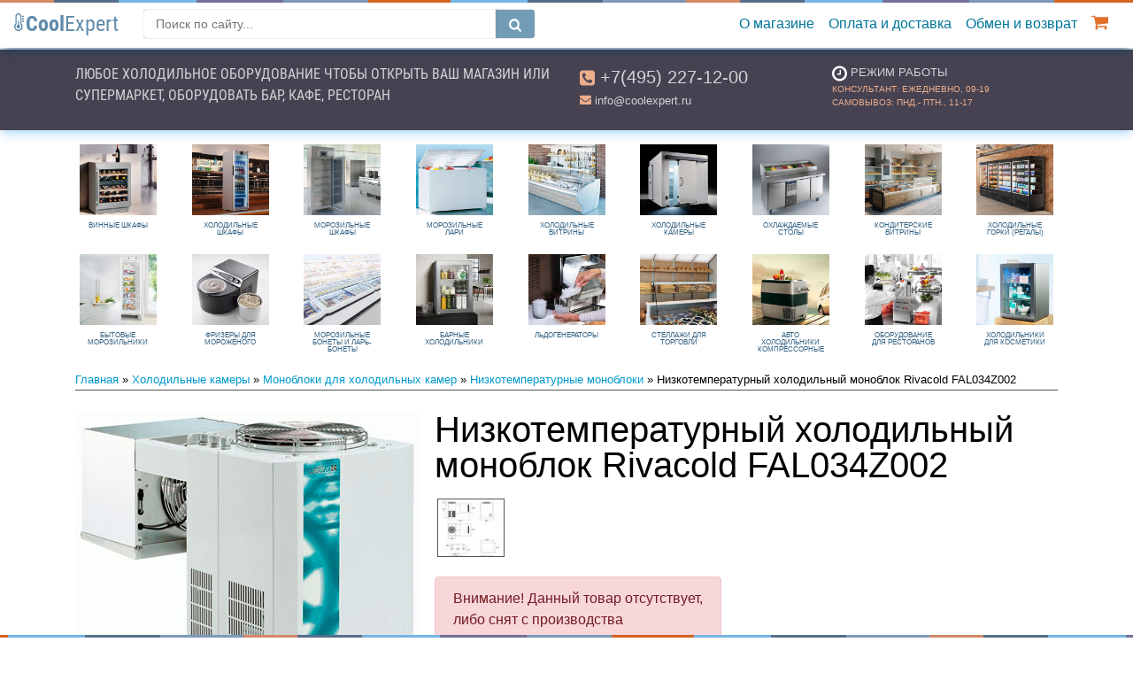

--- FILE ---
content_type: text/html; charset=utf-8
request_url: https://coolexpert.ru/goods/2374
body_size: 15940
content:

<!doctype html>
<html lang="ru">
  <head>
    <meta charset="utf-8">
    <meta name="viewport" content="width=device-width, initial-scale=1, shrink-to-fit=no">
    <link rel="icon" href="//coolexpert.ru/favicon.png" type="image/png">
    <title>Низкотемпературный холодильный моноблок Rivacold FAL034Z002 / Низкотемпературные моноблоки / coolexpert.ru</title>
	<meta name="description" content="Низкотемпературный холодильный моноблок Rivacold FAL034Z002: Рекомендуется для камеры объёмом от 20...54 м3 - купить в coolexpert.ru"/>
    <meta name="author" content="coolexpert.ru">
	<meta name="keywords" content="Низкотемпературные моноблоки, Низкотемпературный холодильный моноблок, Rivacold, FAL034Z002"/>
	<!--<meta name="theme-color" content="#c8d5dd">-->
    <meta name="yandex-verification" content="4feab833d2c3e7b4" />  
	<meta property="og:title" content="Низкотемпературный холодильный моноблок Rivacold FAL034Z002 / Низкотемпературные моноблоки / coolexpert.ru"/>
	<meta property="og:type" content="product.item" />
	<meta property="og:url" content="https://coolexpert.ru/goods/2374" />
	<meta property="og:image" content="https://coolexpert.ru/shop/filestore/3431.jpg"/>
	<meta property="og:image:width" content="450"/>
	<meta property="og:description" content="Низкотемпературный холодильный моноблок Rivacold FAL034Z002: Рекомендуется для камеры объёмом от 20...54 м3 - купить в coolexpert.ru"/>
	<meta property="og:site_name" content="coolexpert.ru"/>
	<meta property="og:locale" content="ru_RU" />
	<link rel="canonical" href="https://coolexpert.ru/goods/2374"/>  
	<link rel="preconnect" href="https://code.jivosite.com" crossorigin>
    <!-- Bootstrap core CSS -->
    <link href="//coolexpert.ru/css/bs/css/bootstrap.min.css" rel="stylesheet">
    <!-- Custom styles for this template -->
    <link href="//coolexpert.ru/css/cool10new.css" rel="stylesheet">
    <link href="//coolexpert.ru/css/bs/css/colorbox.css" rel="stylesheet"/>
    <link href="//coolexpert.ru/css/lib/icomoon/style.css" rel="stylesheet"/>
    <link href="//coolexpert.ru/css/lib/icomoon/cool.css" rel="stylesheet"/>
    <link href="//coolexpert.ru/css/carousel.css" rel="stylesheet">
    <link href="//coolexpert.ru/css/fonts.css" rel="stylesheet">
    <link href="//coolexpert.ru/css/insta2.css" rel="stylesheet">
    <link rel="manifest" href="//coolexpert.ru/manifest.json">
    
    
    
    
    <!--<link href="https://fonts.googleapis.com/css?family=Roboto+Condensed:300,400,700|Roboto:300,400,500&display=swap" rel="stylesheet">-->
    <!--<link href="https://fonts.googleapis.com/css?family=Roboto+Condensed:400,700|Roboto:400&display=swap" rel="stylesheet">-->
    <script src="//coolexpert.ru/css/bs/js/jquery-3.6.0.min.js"></script>
<!--    <script src="https://apis.google.com/js/api.js"></script>  -->

  </head>
  <body>

    <header class="header">
      <nav class="navbar navbar-expand-md navbar-light fixed-top" style="background: url(//coolexpert.ru/css/img/rbow.png) repeat-x #ffffff;">
        <a class="navbar-brand" style="font-size: 1.5rem; color:#5f8baa; font-family:'Roboto Condensed';" href="https://coolexpert.ru/"><svg class="icon icon-thermometer-2 align-baseline" style="color: #5f8baa; margin-right:0.1rem;"><use xlink:href="//coolexpert.ru/css/bs/js/symbol-defs.svg#icon-thermometer-2"></use></svg><!--<span class="d-none d-sm-inline" style="font-weight:400;">Cool</span>--><span class="d-inline" style="font-weight:700;">Cool</span><span style="font-weight:400;">Expert</span></a>

        <ul class="navbar-nav d-block d-md-none">
          <li class="nav-item cart">
              <a class="nav-link" style="padding-bottom: 0.25rem;" href="//coolexpert.ru/shop/index.php?action=show_basket" title="перейти в корзину покупок">
                <svg class="icon icon-shopping-cart align-text-bottom" style="color: #e2702a;"><use xlink:href="//coolexpert.ru/css/bs/js/symbol-defs.svg#icon-shopping-cart"></use></svg><span class="badge badge-danger" style="font-size: 50%; position: relative; left: 3px; top: -0.5rem;"></span>&nbsp;
              </a>
          </li>            
        </ul>

		<button type="button" class="open-search mobile-only d-block d-lg-none">
            <svg class="icon icon-search align-text-bottom" style="color: #e2702a;"><use xlink:href="//coolexpert.ru/css/bs/js/symbol-defs.svg#icon-search"></use></svg>
		</button>
        
        <button class="navbar-toggler collapsed" type="button" data-toggle="collapse" data-target="#navbarCollapse" aria-controls="navbarCollapse" aria-expanded="false" aria-label="Toggle navigation">
          <svg class="icon icon-close my-1 mx-2 close"><use xlink:href="//coolexpert.ru/css/bs/js/symbol-defs.svg#icon-close"></use></svg>
          <span class="navbar-toggler-icon"></span>
        </button>
        
		<div class="site-search" style="display: none;">
            <form action="https://www.google.com/search" method="get" class="form-search clearfix">
                <input type="hidden" value="coolexpert.ru" name="sitesearch">
                <input type="text" name="q" placeholder="Поиск по сайту..." id="searchInput" class="search">
                <button disabled id="search-btn" type="submit" onclick="execute()" class="search-btn"><svg class="icon icon-search align-baseline" style="color: #ffffff; height:2rem;"><use xlink:href="//coolexpert.ru/css/bs/js/symbol-defs.svg#icon-search"></use></svg></button>
                <!--<button onclick="execute()" type="submit" class="btn btn-info btn-sm">Найти</button>-->
            </form>
		</div>
        
        <div class="collapse navbar-collapse" id="navbarCollapse">
      	  <!--
          <span class="navbar-text d-block d-md-none d-xl-block">
            Холодильное оборудование
          </span>
          -->  
          <ul class="navbar-nav ml-auto">
      	  <!--	
      		<li class="nav-item dropdown d-block d-md-none">
        	 <a class="nav-link dropdown-toggle" href="#" id="navbarDropdown" role="button" data-toggle="dropdown" aria-haspopup="true" aria-expanded="false" style="color: #df6157">Каталог</a>
        	  <div class="dropdown-menu" aria-labelledby="navbarDropdown">
          		<a class="dropdown-item" href="//coolexpert.ru/group//"></a>
          	    <div class="dropdown-divider"></div>
          	    <a class="dropdown-item" href="//coolexpert.ru/group//"></a>
        	 </div>
      		</li>
      	  -->
      	  <!--
            <li class="nav-item d-block d-md-none">
              <div class="dropdown-divider"></div>
              <a class="nav-link" href="//coolexpert.ru">Главная / Каталог</a>
              <div class="dropdown-divider"></div>
            </li>
           --> 
            
			<li class="dropdown-divider"></li>
			<li class="nav-item d-block d-md-none">
			  <a href="//coolexpert.ru/group/wine/">Винные шкафы</a>
			</li>
			 
            <li class="nav-item d-block d-md-none">
			  <a href="//coolexpert.ru/group/refrig/">Холодильные шкафы</a>
			</li>
			 
            <li class="nav-item d-block d-md-none">
			  <a href="//coolexpert.ru/group/freezer/">Морозильные шкафы</a>
			</li>
			 
            <li class="nav-item d-block d-md-none">
			  <a href="//coolexpert.ru/group/chest_freezer/">Морозильные лари</a>
			</li>
			 
            <li class="nav-item d-block d-md-none">
			  <a href="//coolexpert.ru/group/ref_showcase/">Холодильные витрины</a>
			</li>
			 
            <li class="nav-item d-block d-md-none">
			  <a href="//coolexpert.ru/group/coolchamber/">Холодильные камеры</a>
			</li>
			 
            <li class="nav-item d-block d-md-none">
			  <a href="//coolexpert.ru/group/chilled_table/">Охлаждаемые столы</a>
			</li>
			 
            <li class="nav-item d-block d-md-none">
			  <a href="//coolexpert.ru/group/confectionery_showcase/">Кондитерские витрины</a>
			</li>
			 
            <li class="nav-item d-block d-md-none">
			  <a href="//coolexpert.ru/group/regal/">Холодильные горки (регалы)</a>
			</li>
			 
            <li class="nav-item d-block d-md-none">
			  <a href="//coolexpert.ru/group/freezer_household/">Бытовые морозильники</a>
			</li>
			 
            <li class="nav-item d-block d-md-none">
			  <a href="//coolexpert.ru/group/icecream_cutter/">Фризеры для мороженого</a>
			</li>
			 
            <li class="nav-item d-block d-md-none">
			  <a href="//coolexpert.ru/group/bonet/">Морозильные бонеты и ларь-бонеты</a>
			</li>
			 
            <li class="nav-item d-block d-md-none">
			  <a href="//coolexpert.ru/group/bar_fridge/">Барные холодильники</a>
			</li>
			 
            <li class="nav-item d-block d-md-none">
			  <a href="//coolexpert.ru/group/ice_machine/">Льдогенераторы</a>
			</li>
			 
            <li class="nav-item d-block d-md-none">
			  <a href="//coolexpert.ru/group/rack/">Стеллажи для торговли</a>
			</li>
			 
            <li class="nav-item d-block d-md-none">
			  <a href="//coolexpert.ru/group/ref_car/">Авто холодильники компрессорные</a>
			</li>
			 
            <li class="nav-item d-block d-md-none">
			  <a href="//coolexpert.ru/group/equipment4restaurants/">Оборудование для ресторанов</a>
			</li>
			 
            <li class="nav-item d-block d-md-none">
			  <a href="//coolexpert.ru/group/cosmetics/">Холодильники для косметики</a>
			</li>
			<li class="dropdown-divider"></li> 
            
            <li class="nav-item d-block d-md-none">
              <a class="nav-link" href="//coolexpert.ru/shop/feedback/">Контакты</a>
            </li>
            <li class="nav-item d-block d-md-none">
              <a class="nav-link" href="//coolexpert.ru/shop/index.php?action=register">Логин / Регистрация</a>
              <!--<div class="dropdown-divider"></div>-->
            </li>
            <li class="nav-item">
              <a class="nav-link" href="//coolexpert.ru/shop/rules/15">О магазине</a>
            </li>
                    		            
            <li class="nav-item">
              <a class="nav-link" href="//coolexpert.ru/shop/rules/20">Оплата и доставка</a>
            </li>
                    		            
            <li class="nav-item">
              <a class="nav-link" href="//coolexpert.ru/shop/rules/22">Обмен и возврат</a>
            </li>  
            <li class="nav-item d-block d-md-none">
              <a class="nav-link" href="//coolexpert.ru/shop/index.php?action=show_basket">Корзина</a>
            </li>
            <li class="nav-item d-none d-md-block cart">
              <a class="nav-link" href="//coolexpert.ru/shop/index.php?action=show_basket" title="перейти в корзину покупок">
                <svg class="icon icon-shopping-cart align-text-bottom" style="color: #e2702a;"><use xlink:href="//coolexpert.ru/css/bs/js/symbol-defs.svg#icon-shopping-cart"></use></svg><span class="badge badge-danger" style="font-size: 50%; position: relative; left: 3px; top: -0.5rem;"></span>&nbsp;
              </a>
            </li>                                  
          </ul>
        </div>
        
      </nav>
    </header>

    <main style="margin-top: 0.5rem;">

<!--
      <div class="fpic-item d-block" style="overflow: hidden; display:none!important;">
	   <img id="mainslide" data-webp="//coolexpert.ru/css/img/lmk6.webp" data-png="//coolexpert.ru/css/img/lmk6.png" alt="холодильное оборудование для магазина, кафе">
	   <p class="text-uppercase d-none d-lg-block" style="background-color: rgba(0,0,0,0.6);padding:2rem; position: absolute; top:20%; left:10%; width:60%; z-index:2019; font-size:2rem; font-family:'Roboto Condensed'; font-weight:400; color:#d2d4d4; border-radius: 0.5rem; box-shadow: 0 0 1rem rgba(0,0,0,0.8);">Любое холодильное оборудование чтобы открыть Ваш магазин или супермаркет, оборудовать бар, кафе, ресторан</p>
      </div>    
-->

	  

	  

      <div class="lbar" style="margin-bottom: 0.5rem; background-color: #464252;">
	   <div class="container">
        <div class="row" style="padding-top: 1rem; padding-bottom: 0.5rem;">
          <div class="col-lg-6 col-md-6 col-sm-12 text-center text-sm-left" style="overflow: hidden; color:#d2d4d4;">
          	<!--d-lg-none--><p class="text-uppercase tagline d-lg-inline" style="font-family:'Roboto Condensed'; font-weight:400; color:#d2d4d4;">Любое холодильное оборудование чтобы открыть Ваш магазин или супермаркет, оборудовать бар, кафе, ресторан</p>
            <p class="lead d-none d-lg-block phone-adds" style="display:none!important; margin-bottom: 2px;"><svg class="icon icon-phone-square align-text-bottom" style="color:#ecad8b;"><use xlink:href="//coolexpert.ru/css/bs/js/symbol-defs.svg#icon-phone-square"></use></svg><span style="font-weight: 400">&nbsp;Москва: <a class="link-tel" href="tel:+74952269200">+7(495) 226-92-00</a></span></p>
            <!--<p class="small d-none d-lg-block phone-adds" style="display:none!important;"><svg class="icon icon-phone-square align-text-top" style="color:#ecad8b; font-size: 0.8rem;"><use xlink:href="//coolexpert.ru/css/bs/js/symbol-defs.svg#icon-phone-square"></use></svg>&nbsp;: <a class="link-tel" href="tel:"></a></p>-->
          </div>
          <div class="col-lg-3 col-md-6 col-sm-6 col-d-12 text-center text-sm-left" style="color:#d2d4d4;">
            <p class="lead" style="margin-bottom: 2px;"><svg class="icon icon-phone-square align-text-bottom" style="color:#ecad8b;"><use xlink:href="//coolexpert.ru/css/bs/js/symbol-defs.svg#icon-phone-square"></use></svg><span style="font-weight: 400">&nbsp;<a class="link-tel" href="tel:+74952271200">+7(495) 227-12-00</a></span></p>
            <p class="small"><svg class="icon icon-envelope align-text-top" style="color:#ecad8b;"><use xlink:href="//coolexpert.ru/css/bs/js/symbol-defs.svg#icon-envelope"></use></svg>&nbsp;info@coolexpert.ru</p>
          </div>
          <div class="d-none d-sm-block d-md-none d-lg-block col-sm-6 col-lg-3" style="color: #ecad8b;">
            <p class="small text-uppercase" style="color:#d2d4d4; margin-bottom: 0;"><svg class="icon icon-clock-o align-middle"><use xlink:href="//coolexpert.ru/css/bs/js/symbol-defs.svg#icon-clock-o"></use></svg>&nbsp;Режим работы</p>
            <p class="text-uppercase" style="font-size:10px;">Консультант: ежедневно, 09-19<br/>Самовывоз: пнд.- птн., 11-17</p>
          </div>
        </div>   
       </div>
      </div>      

	  <div class="menu d-md-none">
		<div class="wrapper" style="text-transform: uppercase;">
		<a href="//coolexpert.ru/group/wine/">Винные шкафы</a>
		 
			<a href="//coolexpert.ru/group/refrig/">Холодильные шкафы</a>
		 
			<a href="//coolexpert.ru/group/freezer/">Морозильные шкафы</a>
		 
			<a href="//coolexpert.ru/group/chest_freezer/">Морозильные лари</a>
		 
			<a href="//coolexpert.ru/group/ref_showcase/">Холодильные витрины</a>
		 
			<a href="//coolexpert.ru/group/coolchamber/">Холодильные камеры</a>
		 
			<a href="//coolexpert.ru/group/chilled_table/">Охлаждаемые столы</a>
		 
			<a href="//coolexpert.ru/group/confectionery_showcase/">Кондитерские витрины</a>
		 
			<a href="//coolexpert.ru/group/regal/">Холодильные горки (регалы)</a>
		 
			<a href="//coolexpert.ru/group/freezer_household/">Бытовые морозильники</a>
		 
			<a href="//coolexpert.ru/group/icecream_cutter/">Фризеры для мороженого</a>
		 
			<a href="//coolexpert.ru/group/bonet/">Морозильные бонеты и ларь-бонеты</a>
		 
			<a href="//coolexpert.ru/group/bar_fridge/">Барные холодильники</a>
		 
			<a href="//coolexpert.ru/group/ice_machine/">Льдогенераторы</a>
		 
			<a href="//coolexpert.ru/group/rack/">Стеллажи для торговли</a>
		 
			<a href="//coolexpert.ru/group/ref_car/">Авто холодильники компрессорные</a>
		 
			<a href="//coolexpert.ru/group/equipment4restaurants/">Оборудование для ресторанов</a>
		 
			<a href="//coolexpert.ru/group/cosmetics/">Холодильники для косметики</a> 
		</div>        
	  </div> 


      <div class="container marketing">

       <!--
	   <div class="show-hide-picmenu clearfix" title="свернуть/показать каталог товаров" style="display: none; line-height: 1; margin-top: 1rem; margin-bottom: 0.25rem; text-decoration: none; cursor: pointer; font-size:0.5rem; text-transform: uppercase; color:#0099cc;">
		   <div style="float: right;"><svg class="pull-right icon icon-chevron-up align-middle"><use xlink:href="//coolexpert.ru/css/bs/js/symbol-defs.svg#icon-chevron-up"></use></svg></div>
	   </div> -->

	    

	    <div style="margin-top:1rem;" class="row picmenu">
         <div class="col-4 col-sm-3 col-md-2 col-lg d-none d-md-block">
  			    <a href="//coolexpert.ru/group/wine/">
    			<div class="brdpic view hm-zoom" style="cursor: pointer; border: 0;">
      				<img width="87" height="80" style="display:block; margin: 0 auto;" data-src="//coolexpert.ru/shop/grouppicstore/46.jpg" alt="Винные шкафы">
      				<div class="card-body" style="padding: 0.5rem;">
      					<h5 class="card-title" style="font-size:0.5rem; text-transform: uppercase; line-height:1; text-align: center; color:#346384;">Винные шкафы</h5>
      				</div>
    			</div>
    			</a>
  			</div>
          
    	 <div class="col-4 col-sm-3 col-md-2 col-lg d-none d-md-block">
  			    <a href="//coolexpert.ru/group/refrig/">
    			<div class="brdpic view hm-zoom" style="cursor: pointer; border: 0;">
      				<img width="87" height="80" style="display:block; margin: 0 auto;" data-src="//coolexpert.ru/shop/grouppicstore/62.jpg" alt="Холодильные шкафы">
      				<div class="card-body" style="padding: 0.5rem;">
      					<h5 class="card-title" style="font-size:0.5rem; text-transform: uppercase; line-height:1; text-align: center; color:#346384;">Холодильные шкафы</h5>
      				</div>
    			</div>
    			</a>
  			</div>
          
    	 <div class="col-4 col-sm-3 col-md-2 col-lg d-none d-md-block">
  			    <a href="//coolexpert.ru/group/freezer/">
    			<div class="brdpic view hm-zoom" style="cursor: pointer; border: 0;">
      				<img width="87" height="80" style="display:block; margin: 0 auto;" data-src="//coolexpert.ru/shop/grouppicstore/63.jpg" alt="Морозильные шкафы">
      				<div class="card-body" style="padding: 0.5rem;">
      					<h5 class="card-title" style="font-size:0.5rem; text-transform: uppercase; line-height:1; text-align: center; color:#346384;">Морозильные шкафы</h5>
      				</div>
    			</div>
    			</a>
  			</div>
          
    	 <div class="col-4 col-sm-3 col-md-2 col-lg d-none d-md-block">
  			    <a href="//coolexpert.ru/group/chest_freezer/">
    			<div class="brdpic view hm-zoom" style="cursor: pointer; border: 0;">
      				<img width="87" height="80" style="display:block; margin: 0 auto;" data-src="//coolexpert.ru/shop/grouppicstore/64.jpg" alt="Морозильные лари">
      				<div class="card-body" style="padding: 0.5rem;">
      					<h5 class="card-title" style="font-size:0.5rem; text-transform: uppercase; line-height:1; text-align: center; color:#346384;">Морозильные лари</h5>
      				</div>
    			</div>
    			</a>
  			</div>
          
    	 <div class="col-4 col-sm-3 col-md-2 col-lg d-none d-md-block">
  			    <a href="//coolexpert.ru/group/ref_showcase/">
    			<div class="brdpic view hm-zoom" style="cursor: pointer; border: 0;">
      				<img width="87" height="80" style="display:block; margin: 0 auto;" data-src="//coolexpert.ru/shop/grouppicstore/65.jpg" alt="Холодильные витрины">
      				<div class="card-body" style="padding: 0.5rem;">
      					<h5 class="card-title" style="font-size:0.5rem; text-transform: uppercase; line-height:1; text-align: center; color:#346384;">Холодильные витрины</h5>
      				</div>
    			</div>
    			</a>
  			</div>
          
    	 <div class="col-4 col-sm-3 col-md-2 col-lg d-none d-md-block">
  			    <a href="//coolexpert.ru/group/coolchamber/">
    			<div class="brdpic view hm-zoom" style="cursor: pointer; border: 0;">
      				<img width="87" height="80" style="display:block; margin: 0 auto;" data-src="//coolexpert.ru/shop/grouppicstore/66.jpg" alt="Холодильные камеры">
      				<div class="card-body" style="padding: 0.5rem;">
      					<h5 class="card-title" style="font-size:0.5rem; text-transform: uppercase; line-height:1; text-align: center; color:#346384;">Холодильные камеры</h5>
      				</div>
    			</div>
    			</a>
  			</div>
          
    	 <div class="col-4 col-sm-3 col-md-2 col-lg d-none d-md-block">
  			    <a href="//coolexpert.ru/group/chilled_table/">
    			<div class="brdpic view hm-zoom" style="cursor: pointer; border: 0;">
      				<img width="87" height="80" style="display:block; margin: 0 auto;" data-src="//coolexpert.ru/shop/grouppicstore/67.jpg" alt="Охлаждаемые столы">
      				<div class="card-body" style="padding: 0.5rem;">
      					<h5 class="card-title" style="font-size:0.5rem; text-transform: uppercase; line-height:1; text-align: center; color:#346384;">Охлаждаемые столы</h5>
      				</div>
    			</div>
    			</a>
  			</div>
          
    	 <div class="col-4 col-sm-3 col-md-2 col-lg d-none d-md-block">
  			    <a href="//coolexpert.ru/group/confectionery_showcase/">
    			<div class="brdpic view hm-zoom" style="cursor: pointer; border: 0;">
      				<img width="87" height="80" style="display:block; margin: 0 auto;" data-src="//coolexpert.ru/shop/grouppicstore/68.jpg" alt="Кондитерские витрины">
      				<div class="card-body" style="padding: 0.5rem;">
      					<h5 class="card-title" style="font-size:0.5rem; text-transform: uppercase; line-height:1; text-align: center; color:#346384;">Кондитерские витрины</h5>
      				</div>
    			</div>
    			</a>
  			</div>
          
    	 <div class="col-4 col-sm-3 col-md-2 col-lg d-none d-md-block">
  			    <a href="//coolexpert.ru/group/regal/">
    			<div class="brdpic view hm-zoom" style="cursor: pointer; border: 0;">
      				<img width="87" height="80" style="display:block; margin: 0 auto;" data-src="//coolexpert.ru/shop/grouppicstore/71.jpg" alt="Холодильные горки (регалы)">
      				<div class="card-body" style="padding: 0.5rem;">
      					<h5 class="card-title" style="font-size:0.5rem; text-transform: uppercase; line-height:1; text-align: center; color:#346384;">Холодильные горки (регалы)</h5>
      				</div>
    			</div>
    			</a>
  			</div>
          
    	 <div class="col-4 col-sm-3 col-md-2 col-lg d-none d-md-block">
  			    <a href="//coolexpert.ru/group/freezer_household/">
    			<div class="brdpic view hm-zoom" style="cursor: pointer; border: 0;">
      				<img width="87" height="80" style="display:block; margin: 0 auto;" data-src="//coolexpert.ru/shop/grouppicstore/78.jpg" alt="Бытовые морозильники">
      				<div class="card-body" style="padding: 0.5rem;">
      					<h5 class="card-title" style="font-size:0.5rem; text-transform: uppercase; line-height:1; text-align: center; color:#346384;">Бытовые морозильники</h5>
      				</div>
    			</div>
    			</a>
  			</div>
          
    	 <div class="col-4 col-sm-3 col-md-2 col-lg d-none d-md-block">
  			    <a href="//coolexpert.ru/group/icecream_cutter/">
    			<div class="brdpic view hm-zoom" style="cursor: pointer; border: 0;">
      				<img width="87" height="80" style="display:block; margin: 0 auto;" data-src="//coolexpert.ru/shop/grouppicstore/69.jpg" alt="Фризеры для мороженого">
      				<div class="card-body" style="padding: 0.5rem;">
      					<h5 class="card-title" style="font-size:0.5rem; text-transform: uppercase; line-height:1; text-align: center; color:#346384;">Фризеры для мороженого</h5>
      				</div>
    			</div>
    			</a>
  			</div>
          
    	 <div class="col-4 col-sm-3 col-md-2 col-lg d-none d-md-block">
  			    <a href="//coolexpert.ru/group/bonet/">
    			<div class="brdpic view hm-zoom" style="cursor: pointer; border: 0;">
      				<img width="87" height="80" style="display:block; margin: 0 auto;" data-src="//coolexpert.ru/shop/grouppicstore/70.jpg" alt="Морозильные бонеты и ларь-бонеты">
      				<div class="card-body" style="padding: 0.5rem;">
      					<h5 class="card-title" style="font-size:0.5rem; text-transform: uppercase; line-height:1; text-align: center; color:#346384;">Морозильные бонеты и ларь-бонеты</h5>
      				</div>
    			</div>
    			</a>
  			</div>
          
    	 <div class="col-4 col-sm-3 col-md-2 col-lg d-none d-md-block">
  			    <a href="//coolexpert.ru/group/bar_fridge/">
    			<div class="brdpic view hm-zoom" style="cursor: pointer; border: 0;">
      				<img width="87" height="80" style="display:block; margin: 0 auto;" data-src="//coolexpert.ru/shop/grouppicstore/77.jpg" alt="Барные холодильники">
      				<div class="card-body" style="padding: 0.5rem;">
      					<h5 class="card-title" style="font-size:0.5rem; text-transform: uppercase; line-height:1; text-align: center; color:#346384;">Барные холодильники</h5>
      				</div>
    			</div>
    			</a>
  			</div>
          
    	 <div class="col-4 col-sm-3 col-md-2 col-lg d-none d-md-block">
  			    <a href="//coolexpert.ru/group/ice_machine/">
    			<div class="brdpic view hm-zoom" style="cursor: pointer; border: 0;">
      				<img width="87" height="80" style="display:block; margin: 0 auto;" data-src="//coolexpert.ru/shop/grouppicstore/72.jpg" alt="Льдогенераторы">
      				<div class="card-body" style="padding: 0.5rem;">
      					<h5 class="card-title" style="font-size:0.5rem; text-transform: uppercase; line-height:1; text-align: center; color:#346384;">Льдогенераторы</h5>
      				</div>
    			</div>
    			</a>
  			</div>
          
    	 <div class="col-4 col-sm-3 col-md-2 col-lg d-none d-md-block">
  			    <a href="//coolexpert.ru/group/rack/">
    			<div class="brdpic view hm-zoom" style="cursor: pointer; border: 0;">
      				<img width="87" height="80" style="display:block; margin: 0 auto;" data-src="//coolexpert.ru/shop/grouppicstore/73.jpg" alt="Стеллажи для торговли">
      				<div class="card-body" style="padding: 0.5rem;">
      					<h5 class="card-title" style="font-size:0.5rem; text-transform: uppercase; line-height:1; text-align: center; color:#346384;">Стеллажи для торговли</h5>
      				</div>
    			</div>
    			</a>
  			</div>
          
    	 <div class="col-4 col-sm-3 col-md-2 col-lg d-none d-md-block">
  			    <a href="//coolexpert.ru/group/ref_car/">
    			<div class="brdpic view hm-zoom" style="cursor: pointer; border: 0;">
      				<img width="87" height="80" style="display:block; margin: 0 auto;" data-src="//coolexpert.ru/shop/grouppicstore/74.jpg" alt="Авто холодильники компрессорные">
      				<div class="card-body" style="padding: 0.5rem;">
      					<h5 class="card-title" style="font-size:0.5rem; text-transform: uppercase; line-height:1; text-align: center; color:#346384;">Авто холодильники компрессорные</h5>
      				</div>
    			</div>
    			</a>
  			</div>
          
    	 <div class="col-4 col-sm-3 col-md-2 col-lg d-none d-md-block">
  			    <a href="//coolexpert.ru/group/equipment4restaurants/">
    			<div class="brdpic view hm-zoom" style="cursor: pointer; border: 0;">
      				<img width="87" height="80" style="display:block; margin: 0 auto;" data-src="//coolexpert.ru/shop/grouppicstore/75.jpg" alt="Оборудование для ресторанов">
      				<div class="card-body" style="padding: 0.5rem;">
      					<h5 class="card-title" style="font-size:0.5rem; text-transform: uppercase; line-height:1; text-align: center; color:#346384;">Оборудование для ресторанов</h5>
      				</div>
    			</div>
    			</a>
  			</div>
          
    	 <div class="col-4 col-sm-3 col-md-2 col-lg d-none d-md-block">
  			    <a href="//coolexpert.ru/group/cosmetics/">
    			<div class="brdpic view hm-zoom" style="cursor: pointer; border: 0;">
      				<img width="87" height="80" style="display:block; margin: 0 auto;" data-src="//coolexpert.ru/shop/grouppicstore/76.jpg" alt="Холодильники для косметики">
      				<div class="card-body" style="padding: 0.5rem;">
      					<h5 class="card-title" style="font-size:0.5rem; text-transform: uppercase; line-height:1; text-align: center; color:#346384;">Холодильники для косметики</h5>
      				</div>
    			</div>
    			</a>
  			</div>
		</div>
        

		

		<div id="path" style="margin: 0 0 0.5rem; padding-bottom:0.25rem; line-height:1.1; border-bottom: 1px solid #555555;">
		<small>
		<a href="//coolexpert.ru/">Главная</a>
		&#187; 
				<a href="//coolexpert.ru/group/coolchamber/" title="Холодильные камеры">Холодильные камеры</a>
			
		
			&#187; 
				<a href="//coolexpert.ru/group/monoblock_coolchamber/" title="Моноблоки  для холодильных камер">Моноблоки  для холодильных камер</a>
			
		
			&#187; 
				<a href="//coolexpert.ru/group/monoblock_lowtemp/" title="Низкотемпературные моноблоки">Низкотемпературные моноблоки</a>
			
		
			
			&#187; 
			Низкотемпературный холодильный моноблок Rivacold FAL034Z002 
		
		</small>
		</div>
		
        <div class="row gcse-search" style="display:none; margin: 1rem 0 2rem 0; border-bottom: 1px solid #333; padding-bottom:1rem;"></div>       <style>
h1:before {
  content: "";
  width: 5em;
  display: block;
  overflow: hidden;
  clear: right;
}
</style>




  
<div itemscope itemtype="http://schema.org/Product" style="padding-top: 1rem;">
    <img width='390' height='445' class='float-left d-block' itemprop='image' alt='Низкотемпературный холодильный моноблок Rivacold FAL034Z002' src=https://coolexpert.ru/shop/filestore/3431.jpg border=0 id='bigimg'>
  <h1 style="overflow-wrap: break-word;">Низкотемпературный холодильный моноблок Rivacold FAL034Z002<span class="badge badge-danger" style="font-size:33%; position: relative; left: 5px; bottom: 0.5rem;"></span></h1>


<div class="row align-items-left justify-content-start addsimages">
   <!--<div class="col-xl-2 col-lg-2 col-md-3 col-sm-2 col-3" style="padding-left:0; padding-right:0;">-->
	 <div class="col-auto" style="padding:0.2rem;">
	   <div class="outer d-flex flex-wrap align-items-center justify-content-center">
	   	 <a title="Схема монтажа холодильного моноблока Rivacold  FAL024Z002:" class="gallery" href="//coolexpert.ru/shop/imagestore/files/2374/1558265807-403.jpeg"><img src="//coolexpert.ru/shop/imagestore/files/2374/thumbnail/1558265807-403.jpeg" width="80" height="74" align="center"></a>	   </div>
	 </div>
   </div>


<h3 class="price"> </h3>




 
 

<noindex><div class="alert alert-danger d-inline-block" role="alert"">Внимание! Данный товар отсутствует,<br/>либо снят с производства<br/>или не предназначен для продажи</div></noindex>
<span itemprop="name" content="Низкотемпературный холодильный моноблок Rivacold FAL034Z002" />
<div itemprop="offers" itemscope itemtype="http://schema.org/Offer">
<span itemprop="price" content="0" /><span itemprop="priceCurrency" content="RUB" />
<link itemprop="availability" href="http://schema.org/OutOfStock" />
<link itemprop="url" href="https://coolexpert.ru/goods/2374" />
</div>
<span itemprop="description" content="Низкотемпературный холодильный моноблок Rivacold FAL034Z002: Рекомендуется для камеры объёмом от 20...54 м3 - купить в coolexpert.ru" />
<div itemprop="brand" itemscope itemtype="http://schema.org/Brand">
  	<span itemprop="name" content="Rivacold" />
</div>

  <div class="small" style="margin-top: 1rem;">
    Доставка по Москве до адреса в черте МКАД — бесплатно<br/>
    Можно заказать по телефону:<br/>
	Москва: +7(495) 227-12-00, +7(495) 226-92-00<br/>
	 <br/>				
    <noindex><a rel="nofollow" href='/shop/rules/20#333'>Быстрая доставка по всей России</a></noindex>
  </div>

</div>



 <!--<script type="text/javascript" src="//yandex.st/share/share.js" charset="utf-8"></script> <div class="yashare-auto-init" data-yashareL10n="ru" data-yashareType="button" data-yashareQuickServices="yaru,vkontakte,facebook,twitter,odnoklassniki,moimir"></div>-->
 
 
	


 

<table class="table d-block">

</table>

<div class="clearfix"></div>


<div class="txt-desc">
<p>Производитель: Rivacold<br/></p><p align="justify">
Блоксистемы Rivacold – это готовые к использованию холодильные установки для охлаждения холодильных камер, которые состоят, как и <a href="/group/monoblock_coolchamber/" title="моноблоки для холодильных камер">все холодильные моноблоки</a>, из соединенного между собой конденсационного блока и испарителя. После монтажа на холодильную камеру компрессорно-конденсаторная часть с панелью управления остаётся снаружи, а испаритель внутри камеры. Холодильные моноблоки серии «FA» наиболее популярны среди всего ассортимента продукции итальянского завода Rivacold. Монтаж производится на стену холодильной камеры. 
</p>
<p align="justify">
Все холодильные моноблоки Rivacold серии &quot;FAL&quot; имеют: 
</p>
<ul>
	<li>
	<div align="justify">
	герметичный компрессор с тепловой защитой двигателя 
	</div>
	</li>
	<li>
	<div align="justify">
	электронную панель управления, которая может программироваться в соответствии с различными требованиями пользователя; 
	</div>
	</li>
	<li>
	<div align="justify">
	теплообменник с алюминиевыми ребрами и медными змеевиками; 
	</div>
	</li>
	<li>
	<div align="justify">
	кабель подогревателя двери длиной 2,5 метра; 
	</div>
	</li>
	<li>
	<div align="justify">
	испаритель с воздушной конденсацией 
	</div>
	</li>
	<li>
	<div align="justify">
	прямое расширение газа посредством капиллярной трубки или терморегулирующего вентиля 
	</div>
	</li>
	<li>
	<div align="justify">
	автоматическую разморозку с программируемым запуском, настраиваемую продолжительность и частоту; 
	</div>
	</li>
	<li>
	<div align="justify">
	встроенную ванночку для испарения конденсируемой воды или прямой слив конденсируемой воды; 
	</div>
	</li>
	<li>
	<div align="justify">
	Хладагент R404A 
	</div>
	</li>
</ul>
<h2>Технические характеристики:</h2><span style="font-family: Tahoma">Рабочий диапазон температур: <b>-15...-25 С</b><br />
Рекомендуется для охлаждения камер объёмом<b> от 20 до 54 куб.м. <br />
</b>Расход эл.энергии за сутки: не более 4,2 кВт<br />
Напряжение: 400 В/3 фазы/50 Гц.<br />
Габариты: в монтажной схеме (ниже)<br />
Освещение камеры охлаждения с кабелем длиной 2,5м<br />
Микровыключатель двери с кабелем длиной 2,5м<br />
Хладагент R404А.<br />
Производство: Италия.<br />
Вес: 111 кг. </span>
<h2 style="font-weight: bold">Подбор размера камеры:</h2>
<p>
Температура в камере -15...-25°С в зависимости от типа камеры, температуры окружающей среды.<br />
Воспользуйтесь таблицей для определения объёма холодильной камеры на основании данных о температурах снаружи и внутри камеры: 
</p>
<table style="width: 300pt; border-collapse: collapse" border="0" cellspacing="0" cellpadding="0" width="398">
	<colgroup><col style="width: 95pt" width="126"></col><col style="width: 83pt" width="110"></col><col style="width: 74pt" width="98"></col><col style="width: 48pt" width="64"></col></colgroup>
	<tbody>
		<tr style="height: 41.25pt" height="55">
			<td style="background-color: transparent; width: 95pt; height: 41.25pt; border: 0.5pt solid windowtext" class="xl25" height="55" width="126" x:str="Снаружи камеры у Вас температура: ">
			<p align="center">
			<span style="font-size: x-small"><span style="font-family: 'Arial CYR'">Снаружи камеры у Вас температура:<span> </span></span></span> 
			</p>
			</td>
			<td style="border-bottom: 0.5pt solid windowtext; border-left: windowtext; background-color: transparent; width: 83pt; border-top: 0.5pt solid windowtext; border-right: #f0f0f0" class="xl35" width="110">
			<p align="center">
			<span style="font-size: x-small; font-family: 'Arial CYR'">А внутри камеры должно быть:</span> 
			</p>
			</td>
			<td style="border-width: 0.5pt; border-style: solid; border-color: windowtext black windowtext windowtext; background-color: transparent; width: 122pt" class="xl33" width="162" colspan="2">
			<p align="center">
			<span style="font-size: x-small; font-family: 'Arial CYR'">Холодильная<br />
			производительность и Объём камеры</span> 
			</p>
			</td>
		</tr>
		<tr style="height: 12.75pt" height="17">
			<td style="border-bottom: 0.5pt solid black; border-left: 0.5pt solid windowtext; background-color: #ffff99; height: 76.5pt; border-top: windowtext; border-right: 0.5pt solid windowtext" class="xl36" height="102" rowspan="6" x:str="'+ 25 ºС ">
			<p align="center">
			<span style="font-size: x-small"><span style="font-family: 'Arial CYR'">+ 25 ºС<span> </span></span></span> 
			</p>
			</td>
			<td style="border-bottom: 0.5pt solid black; border-left: 0.5pt solid windowtext; background-color: transparent; border-top: 1pt solid windowtext; border-right: #f0f0f0" class="xl45" rowspan="2" x:str="'- 15 ºС">
			<p align="center">
			<span style="font-size: x-small; font-family: 'Arial CYR'">- 15 ºС</span> 
			</p>
			</td>
			<td style="border-bottom: #f0f0f0; border-left: 0.5pt solid windowtext; background-color: transparent; border-top: windowtext; border-right: #f0f0f0" class="xl24">
			<p align="center">
			<span style="font-size: x-small; font-family: 'Arial CYR'">3252</span> 
			</p>
			</td>
			<td style="border-bottom: #f0f0f0; border-left: #f0f0f0; background-color: transparent; width: 48pt; border-top: windowtext; border-right: 0.5pt solid windowtext" class="xl29" width="64">
			<p align="center">
			<span style="font-size: x-small; font-family: 'Arial CYR'">Вт</span> 
			</p>
			</td>
		</tr>
		<tr style="height: 12.75pt" height="17">
			<td style="border-bottom: #f0f0f0; border-left: 0.5pt solid windowtext; background-color: transparent; height: 12.75pt; border-top: #f0f0f0; border-right: #f0f0f0" class="xl27" height="17" x:num="81.2">
			<p align="center">
			<span style="font-size: x-small; font-family: 'Arial CYR'">81,2</span> 
			</p>
			</td>
			<td style="border-bottom: #f0f0f0; border-left: #f0f0f0; background-color: transparent; border-top: #f0f0f0; border-right: 0.5pt solid windowtext" class="xl30">
			<p align="center">
			<span style="font-size: x-small; font-family: 'Arial CYR'">куб.м.</span> 
			</p>
			</td>
		</tr>
		<tr style="height: 12.75pt" height="17">
			<td style="border-bottom: 0.5pt solid black; border-left: 0.5pt solid windowtext; background-color: transparent; height: 25.5pt; border-top: windowtext; border-right: #f0f0f0" class="xl24" height="34" rowspan="2" x:str="'- 20 ºС">
			<p align="center">
			<span style="font-size: x-small; font-family: 'Arial CYR'">- 20 ºС</span> 
			</p>
			</td>
			<td style="border-bottom: #f0f0f0; border-left: 0.5pt solid windowtext; background-color: transparent; border-top: #f0f0f0; border-right: #f0f0f0" class="xl27">
			<p align="center">
			<span style="font-size: x-small; font-family: 'Arial CYR'">2800</span> 
			</p>
			</td>
			<td style="border-bottom: #f0f0f0; border-left: #f0f0f0; background-color: transparent; width: 48pt; border-top: #f0f0f0; border-right: 0.5pt solid windowtext" class="xl31" width="64">
			<p align="center">
			<span style="font-size: x-small; font-family: 'Arial CYR'">Вт</span> 
			</p>
			</td>
		</tr>
		<tr style="height: 12.75pt" height="17">
			<td style="border-bottom: #f0f0f0; border-left: 0.5pt solid windowtext; background-color: transparent; height: 12.75pt; border-top: #f0f0f0; border-right: #f0f0f0" class="xl27" height="17" x:num="44.9">
			<p align="center">
			<span style="font-size: x-small; font-family: 'Arial CYR'">44,9</span> 
			</p>
			</td>
			<td style="border-bottom: #f0f0f0; border-left: #f0f0f0; background-color: transparent; border-top: #f0f0f0; border-right: 0.5pt solid windowtext" class="xl30">
			<p align="center">
			<span style="font-size: x-small; font-family: 'Arial CYR'">куб.м.</span> 
			</p>
			</td>
		</tr>
		<tr style="height: 12.75pt" height="17">
			<td style="border-bottom: 0.5pt solid windowtext; border-left: 0.5pt solid windowtext; background-color: transparent; height: 25.5pt; border-top: windowtext; border-right: #f0f0f0" class="xl26" height="34" rowspan="2" x:str="'- 25 ºС">
			<p align="center">
			<span style="font-size: x-small; font-family: 'Arial CYR'">- 25 ºС</span> 
			</p>
			</td>
			<td style="border-bottom: #f0f0f0; border-left: 0.5pt solid windowtext; background-color: transparent; border-top: #f0f0f0; border-right: #f0f0f0" class="xl27">
			<p align="center">
			<span style="font-size: x-small; font-family: 'Arial CYR'">2412</span> 
			</p>
			</td>
			<td style="border-bottom: #f0f0f0; border-left: #f0f0f0; background-color: transparent; width: 48pt; border-top: #f0f0f0; border-right: 0.5pt solid windowtext" class="xl31" width="64">
			<p align="center">
			<span style="font-size: x-small; font-family: 'Arial CYR'">Вт</span> 
			</p>
			</td>
		</tr>
		<tr style="height: 12.75pt" height="17">
			<td style="border-bottom: #f0f0f0; border-left: 0.5pt solid windowtext; background-color: transparent; height: 12.75pt; border-top: #f0f0f0; border-right: #f0f0f0" class="xl27" height="17" x:num="27.5">
			<p align="center">
			<span style="font-size: x-small; font-family: 'Arial CYR'">27,5</span> 
			</p>
			</td>
			<td style="border-bottom: #f0f0f0; border-left: #f0f0f0; background-color: transparent; border-top: #f0f0f0; border-right: 0.5pt solid windowtext" class="xl30">
			<p align="center">
			<span style="font-size: x-small; font-family: 'Arial CYR'">куб.м.</span> 
			</p>
			</td>
		</tr>
		<tr style="height: 12.75pt" height="17">
			<td style="border-bottom: 0.5pt solid black; border-left: 0.5pt solid windowtext; background-color: #ffcc00; height: 76.5pt; border-top: windowtext; border-right: 0.5pt solid windowtext" class="xl39" height="102" rowspan="6" x:str="'+ 32 ºС ">
			<p align="center">
			<span style="font-size: x-small"><span style="font-family: 'Arial CYR'">+ 32 ºС<span> </span></span></span> 
			</p>
			</td>
			<td style="border-bottom: 0.5pt solid windowtext; border-left: 0.5pt solid windowtext; background-color: transparent; border-top: windowtext; border-right: #f0f0f0" class="xl26" rowspan="2" x:str="'- 15 ºС">
			<p align="center">
			<span style="font-size: x-small; font-family: 'Arial CYR'">- 15 ºС</span> 
			</p>
			</td>
			<td style="border-bottom: #f0f0f0; border-left: 0.5pt solid windowtext; background-color: transparent; border-top: #f0f0f0; border-right: #f0f0f0" class="xl27">
			<p align="center">
			<span style="font-size: x-small; font-family: 'Arial CYR'">2933</span> 
			</p>
			</td>
			<td style="border-bottom: #f0f0f0; border-left: #f0f0f0; background-color: transparent; width: 48pt; border-top: #f0f0f0; border-right: 0.5pt solid windowtext" class="xl31" width="64">
			<p align="center">
			<span style="font-size: x-small; font-family: 'Arial CYR'">Вт</span> 
			</p>
			</td>
		</tr>
		<tr style="height: 12.75pt" height="17">
			<td style="border-bottom: #f0f0f0; border-left: 0.5pt solid windowtext; background-color: transparent; height: 12.75pt; border-top: #f0f0f0; border-right: #f0f0f0" class="xl27" height="17" x:num="53.9">
			<p align="center">
			<span style="font-size: x-small; font-family: 'Arial CYR'">53,9</span> 
			</p>
			</td>
			<td style="border-bottom: #f0f0f0; border-left: #f0f0f0; background-color: transparent; border-top: #f0f0f0; border-right: 0.5pt solid windowtext" class="xl30">
			<p align="center">
			<span style="font-size: x-small; font-family: 'Arial CYR'">куб.м.</span> 
			</p>
			</td>
		</tr>
		<tr style="height: 12.75pt" height="17">
			<td style="border-bottom: 0.5pt solid windowtext; border-left: 0.5pt solid windowtext; background-color: transparent; height: 25.5pt; border-top: windowtext; border-right: #f0f0f0" class="xl26" height="34" rowspan="2" x:str="'- 20 ºС">
			<p align="center">
			<span style="font-size: x-small; font-family: 'Arial CYR'">- 20 ºС</span> 
			</p>
			</td>
			<td style="border-bottom: #f0f0f0; border-left: 0.5pt solid windowtext; background-color: transparent; border-top: #f0f0f0; border-right: #f0f0f0" class="xl27">
			<p align="center">
			<span style="font-size: x-small; font-family: 'Arial CYR'">2501</span> 
			</p>
			</td>
			<td style="border-bottom: #f0f0f0; border-left: #f0f0f0; background-color: transparent; width: 48pt; border-top: #f0f0f0; border-right: 0.5pt solid windowtext" class="xl31" width="64">
			<p align="center">
			<span style="font-size: x-small; font-family: 'Arial CYR'">Вт</span> 
			</p>
			</td>
		</tr>
		<tr style="height: 12.75pt" height="17">
			<td style="border-bottom: #f0f0f0; border-left: 0.5pt solid windowtext; background-color: transparent; height: 12.75pt; border-top: #f0f0f0; border-right: #f0f0f0" class="xl27" height="17" x:num="33.4">
			<p align="center">
			<span style="font-size: x-small; font-family: 'Arial CYR'">33,4</span> 
			</p>
			</td>
			<td style="border-bottom: #f0f0f0; border-left: #f0f0f0; background-color: transparent; border-top: #f0f0f0; border-right: 0.5pt solid windowtext" class="xl30">
			<p align="center">
			<span style="font-size: x-small; font-family: 'Arial CYR'">куб.м.</span> 
			</p>
			</td>
		</tr>
		<tr style="height: 12.75pt" height="17">
			<td style="border-bottom: 0.5pt solid windowtext; border-left: 0.5pt solid windowtext; background-color: transparent; height: 25.5pt; border-top: windowtext; border-right: #f0f0f0" class="xl26" height="34" rowspan="2" x:str="'- 25 ºС">
			<p align="center">
			<span style="font-size: x-small; font-family: 'Arial CYR'">- 25 ºС</span> 
			</p>
			</td>
			<td style="border-bottom: #f0f0f0; border-left: 0.5pt solid windowtext; background-color: transparent; border-top: #f0f0f0; border-right: #f0f0f0" class="xl27">
			<p align="center">
			<span style="font-size: x-small; font-family: 'Arial CYR'">2124</span> 
			</p>
			</td>
			<td style="border-bottom: #f0f0f0; border-left: #f0f0f0; background-color: transparent; width: 48pt; border-top: #f0f0f0; border-right: 0.5pt solid windowtext" class="xl31" width="64">
			<p align="center">
			<span style="font-size: x-small; font-family: 'Arial CYR'">Вт</span> 
			</p>
			</td>
		</tr>
		<tr style="height: 12.75pt" height="17">
			<td style="border-bottom: #f0f0f0; border-left: 0.5pt solid windowtext; background-color: transparent; height: 12.75pt; border-top: #f0f0f0; border-right: #f0f0f0" class="xl27" height="17" x:num="20.2">
			<p align="center">
			<span style="font-size: x-small; font-family: 'Arial CYR'">20,2</span> 
			</p>
			</td>
			<td style="border-bottom: #f0f0f0; border-left: #f0f0f0; background-color: transparent; border-top: #f0f0f0; border-right: 0.5pt solid windowtext" class="xl30">
			<p align="center">
			<span style="font-size: x-small; font-family: 'Arial CYR'">куб.м.</span> 
			</p>
			</td>
		</tr>
		<tr style="height: 12.75pt" height="17">
			<td style="border-bottom: 0.5pt solid black; border-left: 0.5pt solid windowtext; background-color: #ff9900; height: 77.25pt; border-top: windowtext; border-right: 0.5pt solid windowtext" class="xl42" height="103" rowspan="6" x:str="'+ 43 ºС ">
			<p align="center">
			<span style="font-size: x-small"><span style="font-family: 'Arial CYR'">+ 43 ºС<span> </span></span></span> 
			</p>
			</td>
			<td style="border-bottom: 0.5pt solid windowtext; border-left: 0.5pt solid windowtext; background-color: transparent; border-top: windowtext; border-right: #f0f0f0" class="xl26" rowspan="2" x:str="'- 15 ºС">
			<p align="center">
			<span style="font-size: x-small; font-family: 'Arial CYR'">- 15 ºС</span> 
			</p>
			</td>
			<td style="border-bottom: #f0f0f0; border-left: 0.5pt solid windowtext; background-color: transparent; border-top: #f0f0f0; border-right: #f0f0f0" class="xl27">
			<p align="center">
			<span style="font-size: x-small; font-family: 'Arial CYR'">2400</span> 
			</p>
			</td>
			<td style="border-bottom: #f0f0f0; border-left: #f0f0f0; background-color: transparent; width: 48pt; border-top: #f0f0f0; border-right: 0.5pt solid windowtext" class="xl31" width="64">
			<p align="center">
			<span style="font-size: x-small; font-family: 'Arial CYR'">Вт</span> 
			</p>
			</td>
		</tr>
		<tr style="height: 12.75pt" height="17">
			<td style="border-bottom: #f0f0f0; border-left: 0.5pt solid windowtext; background-color: transparent; height: 12.75pt; border-top: #f0f0f0; border-right: #f0f0f0" class="xl27" height="17" x:num="35.6">
			<p align="center">
			<span style="font-size: x-small; font-family: 'Arial CYR'">35,6</span> 
			</p>
			</td>
			<td style="border-bottom: #f0f0f0; border-left: #f0f0f0; background-color: transparent; border-top: #f0f0f0; border-right: 0.5pt solid windowtext" class="xl30">
			<p align="center">
			<span style="font-size: x-small; font-family: 'Arial CYR'">куб.м.</span> 
			</p>
			</td>
		</tr>
		<tr style="height: 12.75pt" height="17">
			<td style="border-bottom: 0.5pt solid windowtext; border-left: 0.5pt solid windowtext; background-color: transparent; height: 25.5pt; border-top: windowtext; border-right: #f0f0f0" class="xl26" height="34" rowspan="2" x:str="'- 20 ºС">
			<p align="center">
			<span style="font-size: x-small; font-family: 'Arial CYR'">- 20 ºС</span> 
			</p>
			</td>
			<td style="border-bottom: #f0f0f0; border-left: 0.5pt solid windowtext; background-color: transparent; border-top: #f0f0f0; border-right: #f0f0f0" class="xl27">
			<p align="center">
			<span style="font-size: x-small; font-family: 'Arial CYR'">2006</span> 
			</p>
			</td>
			<td style="border-bottom: #f0f0f0; border-left: #f0f0f0; background-color: transparent; width: 48pt; border-top: #f0f0f0; border-right: 0.5pt solid windowtext" class="xl31" width="64">
			<p align="center">
			<span style="font-size: x-small; font-family: 'Arial CYR'">Вт</span> 
			</p>
			</td>
		</tr>
		<tr style="height: 12.75pt" height="17">
			<td style="border-bottom: #f0f0f0; border-left: 0.5pt solid windowtext; background-color: transparent; height: 12.75pt; border-top: #f0f0f0; border-right: #f0f0f0" class="xl27" height="17" x:num="28.9">
			<p align="center">
			<span style="font-size: x-small; font-family: 'Arial CYR'">28,9</span> 
			</p>
			</td>
			<td style="border-bottom: #f0f0f0; border-left: #f0f0f0; background-color: transparent; border-top: #f0f0f0; border-right: 0.5pt solid windowtext" class="xl30">
			<p align="center">
			<span style="font-size: x-small; font-family: 'Arial CYR'">куб.м.</span> 
			</p>
			</td>
		</tr>
		<tr style="height: 12.75pt" height="17">
			<td style="border-bottom: 1pt solid black; border-left: 0.5pt solid windowtext; background-color: transparent; height: 26.25pt; border-top: windowtext; border-right: #f0f0f0" class="xl24" height="35" rowspan="2" x:str="'- 25 ºС">
			<p align="center">
			<span style="font-size: x-small; font-family: 'Arial CYR'">- 25 ºС</span> 
			</p>
			</td>
			<td style="border-bottom: #f0f0f0; border-left: 0.5pt solid windowtext; background-color: transparent; border-top: #f0f0f0; border-right: #f0f0f0" class="xl27">
			<p align="center">
			<span style="font-size: x-small; font-family: 'Arial CYR'">1656</span> 
			</p>
			</td>
			<td style="border-bottom: #f0f0f0; border-left: #f0f0f0; background-color: transparent; width: 48pt; border-top: #f0f0f0; border-right: 0.5pt solid windowtext" class="xl31" width="64">
			<p align="center">
			<span style="font-size: x-small; font-family: 'Arial CYR'">Вт</span> 
			</p>
			</td>
		</tr>
		<tr style="height: 13.5pt" height="18">
			<td style="border-bottom: 0.5pt solid windowtext; border-left: 0.5pt solid windowtext; background-color: transparent; height: 13.5pt; border-top: #f0f0f0; border-right: #f0f0f0" class="xl28" height="18" x:num="13.9">
			<p align="center">
			<span style="font-size: x-small; font-family: 'Arial CYR'">13,9</span> 
			</p>
			</td>
			<td style="border-bottom: 0.5pt solid windowtext; border-left: #f0f0f0; background-color: transparent; border-top: #f0f0f0; border-right: 0.5pt solid windowtext" class="xl32">
			<p align="center">
			<span style="font-size: x-small; font-family: 'Arial CYR'">куб.м.</span> 
			</p>
			</td>
		</tr>
	</tbody>
</table>
<p>
&nbsp;
</p>
<p>
&nbsp;
</p>
<p class="zametka">
Возможно, Вам нужен <a href="/group/monoblock_coolchamber/">другой холодильный моноблок</a>? <br />
Более мощные модели для поддержания температуры -15...-25 гр. С.: нет.    
</p>
<p class="zametka">
Менее мощные модели для поддержания температуры -15...-25 гр. С.: <a href="/goods/1208">Rivacold FAL020Z002</a> и <a href="/goods/1207">FAL016Z002</a>. <br />
Если Вам нужен моноблок для поддержания температуры -5...+5 гр.С., то <a href="/goods/1202">рекомендуем Rivacold FAM040Z002</a> и <a href="/goods/1198">FAM016Z001</a> 
</p>
<p>
&nbsp;
</p>
<p style="margin-right: 0px" dir="ltr">
<span style="font-family: Tahoma">Вы можете выбрать другое <a href="/">холодильное оборудование</a> для магазина: <a href="/group/refrig/" title="холодильные шкафы">холодильные шкафы</a>, <a href="/group/chest_freezer/" title="морозильные лари">морозильные лари</a>, <a href="/group/ref_showcase/" title="холодильные витрины">холодильные витрины</a></span> 
</p>
</div>       <div id="gr-add-info"></div>

	          

		<!--Note Box-->
		<div class="color-box tips">
                    <div class="shadow">
                        <div class="info-tab note-icon" title="Important Notes"><i></i></div>
						<div class="note-box robots-noindex robots-follow">
                            <p style="margin-bottom: 0;"><strong>Полезно:</strong></p> 
                            	<p style="line-height: 1.2;"><a href='//coolexpert.ru/shop/articles/15'>&mdash;Заморозка продуктов<br/></a></p>
                        </div>
                    </div>
                </div>        
        <!--End Note Box-->
        
		<!--Tip Box-->
				<div class="color-box news" style="display:none!important;">
                    <div class="shadow">
                        <div class="info-tab tip-icon" title="Useful Tips"><i></i></div>
                        <div class="tip-box">
                            <p style="margin-bottom: 0;"><strong>Новости:</strong></p>
                            	<p style="line-height: 1.2;"><!--<code>14.11.2025</code>--><a href='//coolexpert.ru/shop/news/161'>&mdash;В продаже новые кондитерские витрины CHILZ Vete II Kub</a><!--Эргономичные модели со множеством функций, стильным дизайном, широким выбором опций. Доступны для заказа!--></p>
                        </div>
                    </div>
                </div>
        <!--End Tip Box-->

      </div><!-- /.container -->
      


    </main>

    <!-- FOOTER -->
    <footer class="footer" style="margin-top: 1rem;">
      <div class="container">
        <!-- Four columns -->
        <div class="row">
          <div class="col-lg-4 col-sm-6 text-center text-sm-left" style="padding-top: 1rem; color:#d2d4d4;">
            <!--<p class="small text-uppercase" style="color:#d2d4d4; margin-bottom: 0;">Контакты</p>-->
            <!--<p class="lead" style="margin-bottom: 2px; color:#f8f9fa; font-weight: 400;"><svg class="icon icon-phone-square align-text-bottom" style="color:#ecad8b;"><use xlink:href="//coolexpert.ru/css/bs/js/symbol-defs.svg#icon-phone-square"></use></svg>&nbsp;+7(495) 227-12-00</p>-->
            <p class="small text-uppercase" style="color:#f8f9fa;">Москва: <a class="link-tel" href="tel:+74952271200">+7(495) 227-12-00</a>, <a class="link-tel" href="tel:+74952269200">+7(495) 226-92-00</a><br/><!--: <nobr><a class="link-tel" href="tel:"></a></nobr>--></p>
            <p class="small" style="color:#f8f9fa;"><svg class="icon icon-envelope align-text-top" style="color:#ecad8b;"><use xlink:href="//coolexpert.ru/css/bs/js/symbol-defs.svg#icon-envelope"></use></svg>&nbsp;info@coolexpert.ru</p>
          </div>          
          <div class="col-lg-3 col-sm-6 d-sm-block text-center text-sm-left" style="color: #f8f9fa; padding-top: 1rem;">
            <p class="small text-uppercase" style="color:#d2d4d4; margin-bottom: 0;"><svg class="icon icon-clock-o align-middle" style="color:#ecad8b;"><use xlink:href="//coolexpert.ru/css/bs/js/symbol-defs.svg#icon-clock-o"></use></svg>&nbsp;Режим работы</p>
            <p class="text-uppercase" style="font-size:10px;">Консультант: ежедневно, 09-19<br/>Самовывоз: пнд.- птн., 11-17</p>
          </div>
          <div class="col-lg-5 col-sm-6" style="padding-top: 1rem;">
            <!-- <p class="small text-uppercase" style="margin-bottom: 0.5rem;">
              <span><a href="//coolexpert.ru/shop/index.php?action=register"><svg class="icon icon-user align-middle"><use xlink:href="//coolexpert.ru/css/bs/js/symbol-defs.svg#icon-user"></use></svg>&nbsp;Авторизация</a></span>
              <span style="float: right;"><a href="//coolexpert.ru/shop/index.php?action=show_basket">Корзина&nbsp;<svg class="icon icon-shopping-cart align-middle"><use xlink:href="//coolexpert.ru/css/bs/js/symbol-defs.svg#icon-shopping-cart"></use></svg><span class="badge badge-warning" style="position: relative; left: 3px; top: -5px;"></span></a></span>
            </p> -->
            <p class="text-center text-sm-left"><img width="203" height="50" data-src="//coolexpert.ru/i/visamcu.png" alt="Visa"></p>
          </div>     
        </div><!-- /.row -->
        
         <div class="row text-uppercase foot-thin justify-content-end">
          
          <div class="col-5 col-xl-2 col-lg-3 col-md-4 col-sm-5" style="padding-top: 1rem;">
            <p class="lead font-weight-normal">Полезно</p>
            <p class="small">
               <a class="fut-link" href="//coolexpert.ru/shop/rules/15">О магазине</a><br/>
               <a class="fut-link" href="//coolexpert.ru/shop/news/">Новости</a><br/>
               <a class="fut-link" href="//coolexpert.ru/shop/articles/">Статьи</a><br/>
               <a class="fut-link" href="//coolexpert.ru/shop/feedback/">Контакты</a><br/>
            </p>              
          </div>
          <div class="col-5 col-xl-2 col-lg-3 col-md-4 col-sm-5" style="padding-top: 1rem;">
            <p class="lead font-weight-normal">Как купить</p>
            <p class="small">
               <a class="fut-link" href="//coolexpert.ru/shop/index.php?action=show_basket">Корзина</a><br/>
               <a class="fut-link" href="//coolexpert.ru/shop/index.php?action=register">Логин/Регистрация</a><br/>               
               <a class="fut-link" href="//coolexpert.ru/shop/rules/20">Оплата и доставка</a><br/>
               <a class="fut-link" href="//coolexpert.ru/shop/rules/22">Обмен и возврат</a><br/>
            </p>              
          </div>          
        </div><!-- /.row -->  
       
 
        <p style="margin-bottom: 0; padding-bottom: 0.5rem; margin-right: 1rem;" class="float-right"><small><svg class="icon icon-arrow-up align-text-bottom"><use xlink:href="//coolexpert.ru/css/bs/js/symbol-defs.svg#icon-arrow-up"></use></svg><a class="fut-link" href="#">&nbsp;Наверх</a> &middot; <a class="fut-link" href="//coolexpert.ru/shop/feedback/"><svg class="icon icon-edit align-text-bottom"><use xlink:href="//coolexpert.ru/css/bs/js/symbol-defs.svg#icon-edit"></use></svg>&nbsp;Обратная связь</a> &middot; </small></p>
        <!-- Yandex.Metrika counter -->
<script type="text/javascript" >
    (function (d, w, c) {
        (w[c] = w[c] || []).push(function() {
            try {
                w.yaCounter50872577 = new Ya.Metrika2({
                    id:50872577,
                    clickmap:true,
                    trackLinks:true,
                    accurateTrackBounce:true
                });
            } catch(e) { }
        });

        var n = d.getElementsByTagName("script")[3],
            s = d.createElement("script"),
            f = function () { n.parentNode.insertBefore(s, n); };
        s.type = "text/javascript";
        s.async = true;
        s.src = "https://mc.yandex.ru/metrika/tag.js";

        if (w.opera == "[object Opera]") {
            d.addEventListener("DOMContentLoaded", f, false);
        } else { f(); }
    })(document, window, "yandex_metrika_callbacks2");
</script>
<noscript><div><img src="https://mc.yandex.ru/watch/50872577" style="position:absolute; left:-9999px;" alt="" /></div></noscript>
<!-- /Yandex.Metrika counter --> 
        <p style="margin-bottom: 0; padding-bottom: 0.5rem;"><small>&copy; 2006-<span id="year"></span> coolexpert.ru&nbsp;</small></p>
       </div>
    </footer>
    
    <div class="fixed-bottom" style="background: url(//coolexpert.ru/css/img/rbow.png) repeat-x #ffffff; height:3px; margin: 0 0 0 -500px;"></div>

    <div class="backdrop mobile-only"></div>

    <script src="//coolexpert.ru/css/bs/js/modernizr-custom.js"></script>
    <script src="//coolexpert.ru/css/bs/js/popper.min.js"></script>
    <script src="//coolexpert.ru/css/bs/js/bootstrap.min.js"></script>
    <script src="//coolexpert.ru/css/bs/js/jquery.lazyloadxt.js"></script>
    <script src="//coolexpert.ru/css/bs/js/jquery.lazyloadxt.bootstrap.js"></script>
    <!--<script src="//coolexpert.ru/css/bs/js/fontawesome.min.js"></script>-->    
    <!--<script src="//coolexpert.ru/css/bs/js/fa-solid.min.js"></script>-->
    <script defer src="//coolexpert.ru/css/bs/js/svgxuse.js"></script>
    <script src="//coolexpert.ru/css/bs/js/jquery.colorbox-min.js"></script>
    <script src="//coolexpert.ru/css/bs/js/jquery.colorbox-ru.js"></script>
    <!--<script src="//coolexpert.ru/css/bs/js/jquery.rwdImageMaps.min.js"></script>-->

<script>

	/*
	function getRandomInt(max) {
	  return Math.floor(Math.random() * max);
	}
	const num = 3;
	const n = $(".post").length;
	for (let i = 0; i < num; i++) {	
		let k = getRandomInt(n);
		$(".post:eq("+k+")").find(".post-overlay").attr("style","display: flex; background: rgba(0,0,0,.25);");
	}
	*/

	$(".post").find(".post-overlay").attr("style","display: flex; background: rgba(255,255,255,.15);");	
	$(".post").find(".post-overlay p").attr("style","background: rgba(70,66,82,.45); padding: 0.25rem; border-radius:0.25rem;");		
	//$(".post").find(".post-overlay").attr("style","display: flex; background: rgba(0,0,0,.25);");	

	$(".post").hover(
	  function() {
		$(this).find(".post-overlay").attr("style","");
		$(this).find(".post-overlay p").attr("style","");
		$(this).find(".post-overlay").show();
	  }, function() {
		$(this).find(".post-overlay").hide();
	  }
	);

	
/*
document.addEventListener("touchstart", function() {}, true);
	$('.post').bind('hover focus', 
		  function() {
			$(this).find(".post-overlay").attr("style","");
			$(this).find(".post-overlay").show();
		  }, function() {
			$(this).find(".post-overlay").hide();
		  }
	); 	
*/

</script>

<script>
  function sanitizeRegExp(string) {
    return string.replace(/[*+?^$&"'{}<>()|[\]\\]/g, ''); 
    //return string.replace(/[.*+?^$&"'{}<>()|[\]\\]/g, ''); 

  }
  

     const API_KEY = 'AIzaSyCI_Z-SBvsDfYgz6ShMKsYmsQzWyOU-MMo';

      // Discovery doc URL for APIs used by the quickstart
      const DISCOVERY_DOC = 'https://content.googleapis.com/discovery/v1/apis/customsearch/v1/rest';

      let gapiInited = false;
      let gisInited = false;
  
      /**
       * Callback after api.js is loaded.
       */
      function gapiLoaded() {
        gapi.load('client', intializeGapiClient);
      }

      /**
       * Callback after the API client is loaded. Loads the
       * discovery doc to initialize the API.
       */
      async function intializeGapiClient() {
        await gapi.client.init({
          apiKey: API_KEY,
          discoveryDocs: [DISCOVERY_DOC],
        });
        gapiInited = true;
        maybeEnableButtons();
      }  
  
      /**
       * Enables user interaction after all libraries are loaded.
       */
      function maybeEnableButtons() {
        if (gapiInited) {
          document.getElementById('search-btn').disabled = false;
        }
      }  
  
/*  
  function loadClient() {
    //gapi.load("client");
    gapi.client.setApiKey("AIzaSyCI_Z-SBvsDfYgz6ShMKsYmsQzWyOU-MMo");
    return gapi.client.load("https://content.googleapis.com/discovery/v1/apis/customsearch/v1/rest")
        .then(function() { console.log("GAPI client loaded for API"); },
              function(err) { console.error("Error loading GAPI client for API", err); });
  }
*/
  
  // Make sure the client is loaded before calling this method.
   function execute() {
  

  //location.href = "//coolexpert.ru/shop/index.php?action=search&search_text=" + sanitizeRegExp($('#searchInput').val());
  
    return gapi.client.search.cse.list({
      "q": sanitizeRegExp($("#searchInput").val()),
      "cx": "000352099831882771421:c0iztvevl7l",
      "siteSearch": "coolexpert.ru"
    })
        .then(function(response) {
          // Handle the results here (response.result has the parsed body).
          //console.log("Response", response);
		  var gdata = [];
		  var gres = "";
		  var moreres = "";
		  var gresshow = "";
		  gdata = response.result; 
		  //console.log("searchTerms:", gdata.queries.request[0].searchTerms);
		  console.log("count:", gdata.queries.request[0].count);
		  //console.log(gdata);
   		  moreres = "<a href=\"//coolexpert.ru/shop/index.php?action=search&search_text=" + sanitizeRegExp($('#searchInput').val()) + "\">альтернативный поиск товаров (без учета морфологии)</a>";
		  gres = "<p style=\"margin-left: 0.5rem;\" class=\"small\">Результаты поиска по запросу: <i>" + gdata.queries.request[0].searchTerms + "</i></p>";
   		  if(!(gdata.hasOwnProperty('items')) || (gdata.items).length == 0) {
   		    gres = gres + "<p style=\"margin: 0.5rem;\">По данному запросу ничего не найдено, попробуйте использовать другие ключевые слова</p>";
   		  } 
   		  //else {
   		  //  moreres = "<a href=\"//coolexpert.ru/shop/index.php?action=search&search_text=" + sanitizeRegExp($('#searchInput').val()) + "\">альтернативный поиск товаров (не морфологический)</a>";
   		  //}
   		  $.each(gdata.items, function( id, item ) {
			gres = gres + "<div style=\"margin-bottom:1.5rem;\" class=\"col-12 search-item\">" +
				  "<div class=\"search-title\" style=\"line-height: 1.2;\">" +
				  "<sup style=\"margin-right:0.25rem;\"><span class=\"badge badge-success\">" + (id+1) + "</span></sup>" +
				  "<h6 style=\"display: inline;\"><a href=\"" + item.link + "\">" + item.title + "</a></h6>" +
				  "<br/><a href=\"" + item.link + "\">" + item.link + "</a>" +
				  "</div>" +
				  "<div style=\"line-height: 1.2;\" class=\"search-snippet\">" +item.snippet + "</div>" +
				  "</div>";  
			if ((id+1) >= 10) return false;  	  		  
		  });
		  gresshow = gdata.queries.request[0].totalResults > 10 ? 10 : gdata.queries.request[0].totalResults;
		  gres = gres + "<p style=\"margin: 0.5rem;\" class=\"small\">Найдено: " + gdata.queries.request[0].totalResults + 
		                ", показано: " + gresshow + "<br/>" + moreres + "</p>";
		  $(".search-btn").blur();
		  $(".gcse-search").html(gres);
		  $(".gcse-search").show("slow"); 
		  $(".site-search").hide();
		  $(".backdrop").hide();
		  //$(".fpic-item").hide();
		  //$(".show-hide-picmenu").show();
		  $(".picmenu").addClass("shortline");
		  $('html, body').animate({ scrollTop: $(".gcse-search").offset().top-75}, 500); 
		  const sr = sanitizeRegExp($("#searchInput").val());
          console.log('sr=',sr);
          $.post( "//coolexpert.ru/shop/index.php", { ss_orig: sr, ss_res: gdata.queries.request[0].totalResults, action: "searchg" } );      
        },
        function(err) { console.error("Execute error", err); });
  }
  //gapi.load("client");
</script>
  
<script>
 jQuery(function ($) {
    //$(window).on('load', function () {
    //    // POS_LOAD scripts. Can use $
    //    loadClient();
    //});
    // POS_READY scripts
    $("form.form-search").submit(function(e){
      e.preventDefault();
    });    
});    
 </script>

    <script>
      function is_touch_device() {
        return 'ontouchstart' in window        // works on most browsers 
        || navigator.maxTouchPoints;       // works on IE10/11 and Surface
      };
	 (function($) {
		 $.fn.removeClassWild = function(mask) {
			 return this.removeClass(function(index, cls) {
				 var re = mask.replace(/\*/g, '\S+');
				 return (cls.match(new RegExp('\b' + re + '', 'g')) || []).join(' ');
			 });
		 };
	 })(jQuery);      

	(function ($) { 
		$(document).ready(function(){
		  $("div.carousel-item").each(function(index) {
  		    $("ol.carousel-indicators").append("<li data-target='#myCarousel' data-slide-to='"+index+"'></li>");
		  });
		  $("ol.carousel-indicators li").first().addClass("active");
		  $("div.carousel-item").first().addClass("active");
		  $('.txt-desc div, .txt-desc p, .txt-desc, h1').filter(function() {
            var htmlString = $(this).html();
		    return $.trim(htmlString) === '';
		  }).remove();
		  
			$(".carousel").on("touchstart", function(event){
					var xClick = event.originalEvent.touches[0].pageX;
				$(this).one("touchmove", function(event){
					var xMove = event.originalEvent.touches[0].pageX;
					if( Math.floor(xClick - xMove) > 5 ){
						$(this).carousel('next');
					}
					else if( Math.floor(xClick - xMove) < -5 ){
						$(this).carousel('prev');
					}
				});
				$(".carousel").on("touchend", function(){
						$(this).off("touchmove");
				});
			});		  
		  
		  //if (is_touch_device()) {
		  $("div.view").removeClass("overlay");
		  //$("p.white-text").addClass("borders"); 
		  $("div.view").removeClassWild('hm-*');  
		  //} 
		  $("table").addClass("table"); 
          $("table").wrap("<div style='width: 100%; overflow-x: auto;'></div>");
		  $("table img").addClass("img-fluid"); 
		  $(".txt-desc img").addClass("img-fluid"); 
		  $(".txt-desc img").css('padding', '0 1rem 1rem 0');
		  $('.txt-desc div, .txt-desc p').css('text-align', 'inherit');
		  $('.txt-desc b').contents().unwrap();	
		  $('.txt-desc span').contents().unwrap();		  
		  $('.txt-desc p').each(function() { 
			$(this).html($.trim($(this).html()));
			$(this).html($(this).html().replace(/(?:^(?:&nbsp;)+)|(?:(?:&nbsp;)+$)/g, ' ')); 
		  });
		});
	})(jQuery);	
    </script>
    <script>
	 //Modernizr.on('webp', function(result) {
	 //    var img = document.getElementById('mainslide');
	 //	 if (result) {
	 //		img.src = img.getAttribute('data-webp');
	 //	 }
	 //	 else {
	 //		img.src = img.getAttribute('data-png');
	 //	 }
	 // }); 
     $(document).ready(function () {
        //$("img.mainslide").lazyLoadXT();
        $('.gallery').colorbox({ opacity:0.95, rel:'group1', scalePhotos:true, slideshow:false, transition:'elastic', maxWidth:'95%', maxHeight:'99%'});
        $('[data-toggle="tooltip"]').tooltip({
            container: 'body',
            placement: 'top',
            boundary: 'window'
        });	
        
          $("#cboxContent").on("touchstart", function(event){
					var xClick = event.originalEvent.touches[0].pageX;
				$(this).one("touchmove", function(event){
					var xMove = event.originalEvent.touches[0].pageX;
					if( Math.floor(xClick - xMove) > 5 ){
						$.colorbox.next();
					}
					else if( Math.floor(xClick - xMove) < -5 ){
						$.colorbox.prev();
					}
				});
				$("#cboxContent").on("touchend", function(){
						$(this).off("touchmove");
				});
			});	;         
        
		var iOS = ['iPad', 'iPhone', 'iPod'].indexOf(navigator.platform) >= 0;
		if (iOS)
		{
			$('img[data-toggle="tooltip"]').tooltip('disable');
		}        
     });	 
    </script> 
	<script>  
	  $(function () {
	    if (parseInt($(window).width()) < 768) {
		  var lastScrollTop = 0;
		  var $navbar = $('.navbar');
		  $(window).scroll(function(event){
			var st = $(this).scrollTop();
            if ($('.navbar-toggler').attr("aria-expanded") == 'false') {
			//if (st > lastScrollTop) { 
			if (st > lastScrollTop && lastScrollTop >= 0 && st > 0) { // scroll down
			  $navbar.fadeOut("slow")
			} else { // scroll up
			  $navbar.fadeIn("slow")
			}
			lastScrollTop = st;
			}
		  });
		}
	  });
	</script>  
	<script>
	  // Example starter JavaScript for disabling form submissions if there are invalid fields
	  (function() {
		'use strict';
		window.addEventListener('load', function() {
		  // Fetch all the forms we want to apply custom Bootstrap validation styles to
		  var forms = document.getElementsByClassName('needs-validation');

		  // Loop over them and prevent submission
		  var validation = Array.prototype.filter.call(forms, function(form) {
			form.addEventListener('submit', function(event) {
			  if (form.checkValidity() === false) {
				event.preventDefault();
				event.stopPropagation();
			  }
			  form.classList.add('was-validated');
			}, false);
		  });
		}, false);
	  })();
	</script>	
    <script>
    $(document).ready(function(){
	  $("body").on("click", "#sa_order_form", function(event) { 
		  if ( $("#personal_agree").prop("checked") == false ){
			  //alert('Вам необходимо дать согласие на обработку персональных данных!');
			  event.preventDefault();
              $("#txtPersonalAgree").show("slow");
              $("#txtPersonalAgree").fadeIn(300).fadeOut(300).fadeIn(300).fadeOut(300).fadeIn(300).fadeOut(300).fadeIn(300);
              //$("#txtPersonalAgree").hide("slow");
			  $('#sa_order_form').attr('onclick','').unbind('click');
		  }   
	  });
	  
	  $("body").on("click", "#add_b", function(event) { 
		  gifts = '';
		  av=document.getElementsByName("giftCheckbox");
		  for (e = 0; e < av.length; e++)
		  {
			  if (av[e].checked == true)
				  gifts += av[e].value+';';
		  }
		  if (sessionStorage.getItem('gifts') !== null) 
              gifts = gifts+";"+sessionStorage.getItem('gifts');
          sessionStorage.setItem('gifts', gifts);
	  });
	  
	  $("body").on("click", "#submit", function(event) { 
		  comm = $("textarea#comment").val();
		  if (sessionStorage.getItem('gifts') !== null)
		      $("textarea#comment").val(comm+" gifts:"+sessionStorage.getItem('gifts'));
		  sessionStorage.removeItem('gifts');
	  });	  
	  
    });
    
    $('.form-check img').on('click', function () {
    $(this).toggleClass('selected')
    });
    
    //$('img[usemap]').rwdImageMaps();
    
    </script>	
      
	<script>
 	if ('serviceWorker' in navigator) {
    	//console.log("Will the service worker register?");
    	navigator.serviceWorker.register('//coolexpert.ru/service-worker.js')
      	.then(function(reg){
        	//console.log("Yes, it did.");
     	}).catch(function(err) {
        	console.log("No it didn't. This happened:", err)
    	});
 	}
	</script>
	
<script>
	var allDrop = $(".leftcolumn, .site-search, .social");
	function showDackdrop() {
		if($(allDrop).is(":visible")) {
			$(".backdrop").show();
		}
	}

	$(".open-search").click(function() {
		$(allDrop).not(".site-search").hide();
		$(".backdrop").toggle();
		$(".site-search").toggle();
		//$(".site-search").find(".search").focus();
		showDackdrop();
	}); 
	
	$(".backdrop").click(function() {
		$(allDrop).hide();
		$(".backdrop").hide();
	});		


jQuery(function ($) {	
	var pathname = window.location.pathname; // Returns path only (/path/example.html)
	if(pathname=='/') {
	  $(".fpic-item").show();
	  $(".news").show();
	  $(".picmenu").attr("style","margin-top:1.5rem;");	
	  //$(".phone-adds").show(); 
	}
	else
	{
	  //$(".show-hide-picmenu").show();
	  //$(".picmenu").addClass("shortline");
	  //$(".tagline").removeClass("d-lg-none").addClass("d-lg-inline");
	  if (pathname.indexOf("goods") >= 0) {
	    $(".tips").hide();
	  }
	  if(pathname=='/shop/articles/') {
	    $(".tips").hide();
	  }
	}

	  $('a[href*="tel:"]').on('click', function(){
		  gtag('event', 'клик', { 'event_category': 'звонок' }); 
	  });

});	

    //$(".show-hide-picmenu").on('click', function () {
    //  $(this).toggleClass('collapsed');
    //  $(".picmenu").toggleClass("shortline");
    //});
	
</script>
<script>
    	document.getElementById("year").innerHTML = new Date().getFullYear();
</script>  
<script async defer src="https://apis.google.com/js/api.js" onload="gapiLoaded()"></script>
<script type="text/javascript" defer src="//code.jivosite.com/script/widget/t2k0EeXfR5"></script>
  </body>
</html>


--- FILE ---
content_type: text/html
request_url: https://content.googleapis.com/static/proxy.html?usegapi=1&jsh=m%3B%2F_%2Fscs%2Fabc-static%2F_%2Fjs%2Fk%3Dgapi.lb.en.2kN9-TZiXrM.O%2Fd%3D1%2Frs%3DAHpOoo_B4hu0FeWRuWHfxnZ3V0WubwN7Qw%2Fm%3D__features__
body_size: -70
content:
<!DOCTYPE html>
<html>
<head>
<title></title>
<meta http-equiv="X-UA-Compatible" content="IE=edge" />
<script nonce="KbFvhgdqlzGXVnZq8lAWtg">
  window['startup'] = function() {
    googleapis.server.init();
  };
</script>
<script src="https://apis.google.com/js/googleapis.proxy.js?onload=startup" async defer nonce="KbFvhgdqlzGXVnZq8lAWtg"></script>
</head>
<body>
</body>
</html>


--- FILE ---
content_type: text/css
request_url: https://coolexpert.ru/css/lib/icomoon/cool.css
body_size: 1869
content:
.color-box {
    margin: 15px 0;
    margin-top: 15px;
    margin-right: 0px;
    margin-bottom: 15px;
    margin-left: 0px;
    padding-left: 20px;
}

.shadow {
    background: #F7F8F9;
    padding: 3px;
    margin: 10px 0;
}

@media screen and (max-width: 992px) {
 .shadow, .example, .console-output {
    max-width: 100%;
    overflow-x: auto;
 }
}

@media screen and (max-width: 992px) {
 .color-box .shadow {
    overflow: visible;
 }
}

.tip-icon {
    background: #92CD59;
}

.note-icon {
    background: #47ADE0;
}

.warning-icon {
    background: #AD3C3C;
}

.info-tab {
    width: 40px;
    height: 40px;
    display: inline-block;
    position: relative;
    top: 8px;
    float: left;
    margin-left: -23px;
}

.tip-icon::before {
    font-size: 24px;
    content: "\e911";
    top: 7px;
    left: 9px;
}

.note-icon::before {
    font-size: 23px;
    content: "\e901";
    top: 8px;
    left: 8px;
}

.warning-icon::before {
    font-size:22px;
    content:"\e91f";
    top:6px;
    left:10px;
    transform:scaleY(0.98);
}

.info-tab::before, .info-tab::after {
    display: inline-block;
    color: #fff;
    line-height: normal;
    font-family: "icomoon";
    position: absolute;
}

.tip-icon i::before {
    background: #75b436;
}

.note-icon i::before {
    background: #1d7ead;
}

.warning-icon i::before {
    background: #9c3636;
}

.info-tab i::before {
    width: 20px;
    height: 20px;
    box-shadow: inset 12px 0 13px rgba(0,0,0,0.5);
}

.info-tab i::before, .info-tab i::after {
    content: "";
    display: inline-block;
    position: absolute;
    left: 0;
    bottom: -15px;
    transform: rotateX(60deg);
}

.info-tab i::after {
    width: 0;
    height: 0;
    border: 12px solid transparent;
    border-bottom-color: #fff;
    border-left-color: #fff;
    bottom: -18px;
}

.tip-box, .note-box, .warning-box {
    padding: 8px 8px 3px 26px;
}

.tip-box {
    color: #2e5014;
    background: #d5efc2;
}

.note-box {
    color: #144261;
    background: #d5e9f6;
}

.warning-box {
    color: #913944;
    background: #ecd2d7;
}

.tip-box p, .note-box p, .warning-box p {
    margin: 0 0 12px;
}

/*--------------------------------------*/
.menu {
    background-color: #f5f5f5;
    box-shadow: 0 1px 1px rgba(0,0,0,.15);
    position: relative;
    z-index: 9;
}
@media screen and (max-width: 992px) {
 .menu {
    width: 100%;
    padding-left: 12px;
    padding-right: 12px;
    overflow-x: auto;
    white-space: nowrap;
    -ms-overflow-style: none;  /* Internet Explorer 10+ */
    scrollbar-width: none;  /* Firefox */
  }      
  .menu::-webkit-scrollbar { 
    display: none;  /* Safari and Chrome */
  }    
}

/*
@media (max-width: 767.99px) { 
.menu {
    width: 100%;
    padding-left: 12px;
    padding-right: 12px;
    overflow-x: auto;
    white-space: nowrap;
}
}
*/

.wrapper {
    width: 1300px;
    padding: 0 15px;
    margin: 0 auto;
}

@media screen and (max-width: 1280px) {
 .wrapper {
    width: 1260px;
 }
}

@media screen and (max-width: 992px) {
 .wrapper {
    width: 100%;
    padding: 0;
 }
}

/*
@media (max-width: 767.99px) { 
.wrapper {
    width: 100%;
    padding: 0;
}
}
*/

a:-webkit-any-link {
    cursor: pointer;
    text-decoration: none;
}

a, a:active, a:visited {
    outline: none;
    text-decoration: none;
}

.menu a {
    color: #666;
    display: inline-block;
    padding: 0 10px;
    text-decoration: none;
    font-size: 14px;
    font-weight: 600;
    height: 48px;
    line-height: 48px;
}

.menu a:first-child {
    margin-left: -10px;
}

input, select, textarea, button, div, span, a {
    box-sizing: border-box;
}


/* search */
input.search {
    background: #fff;
    border: 0 none;
    color: #100E0E;
    float: left;
    height: 32px;
    line-height: 26px;
    font-size: 14px;
    margin: 0 0 0 12px;
    outline: medium none;
    padding: 3px 14px;
    width: 220px; /*350px*/
    border-radius: 4px 0 0 4px;
    box-shadow: 0 0 1px rgba(0,0,0,0.6);
    font-family: inherit;
}

.search-btn {
    color: rgba(0,0,0,.8);
    background: #729cb6;
    border: none;
    outline: none;
    cursor: pointer;
    float: left;
    height: 32px;
    line-height: 46px;
    width: 44px;
    display: block;
    margin-left: -2px;
    border-radius: 0 4px 4px 0;
    box-shadow: 0 0 1px rgba(0,0,0,0.7);
}

.search-btn:disabled {
    background: #c2dae8;
}


.clearfix::after {
    content: ".";
    display: block;
    height: 0;
    clear: both;
    visibility: hidden;
}

@media screen and (max-width: 992px) {
 .header {
    height:46px;padding:5px 0;position:fixed;top:0;left:0;right:0;width:100%;z-index:99;
 }
 .site-search,.social {
    display:none;width:100%;float:none;position:absolute;top:45px;margin:0;padding:20px 12px;left:0;right:0;box-sizing:border-box;z-index:999;background:#fff;
 }
 .site-search {
    padding-right:65px;
 }
 .backdrop {
    background:rgba(0,0,0,.7);height:100%;width:100%;position:fixed;z-index:88;top:0;bottom:0;left:0;right:0;
    display:none;
 }
 .header button {
    height: 36px;
    color: #fff;
    border: none;
    display: inline-block;
    background: transparent;
    padding: 0 12px;
    outline: none;
    cursor: pointer;
 }
 .open-search {
    float: right;
 }
 .header button i {
    font-size: 29px;
    line-height: 36px;
 }
 .header .site-search {
    width: 100%;
    float: none;
    position: absolute;
    top: 52px;
    padding: 20px 10px 20px;
    margin: 0;
    left: 0;
    right: 0;
    padding-right: 65px;
    box-sizing: border-box;
    z-index: 999;
    background: #5c8ba7;
    border-top: 1px solid #77b5e4;
 }
 .site-search .search {
    margin-left: 0;
    box-sizing: border-box;
    float: left;
    height: 32px;
    line-height: 32px;
    width: 97%;
 }
 .site-search .search-btn {
    width: 55px;
    float: right;
    height: 32px;
    margin-right: -55px;
    box-shadow: none;
    background: #e2702a; /* ecad8b */
    border-radius: 2px;
 }
.site-search .search-btn i { 
    font-size:24px;line-height:normal;
 }
.header .site-search label.mobile-only {
    display:block;text-align:center;color:#fff;font-size:14px;font-weight:700;padding-bottom:10px;
 } 
}

@media screen and (min-width: 993px) {
.site-search,.leftcolumn,.social{display:block!important}
.backdrop{display:none!important}
.hide-scroll{overflow-x:hidden!important}
}

@media screen and (min-width: 1200px) {
input.search {
    width: 400px;
}
}    